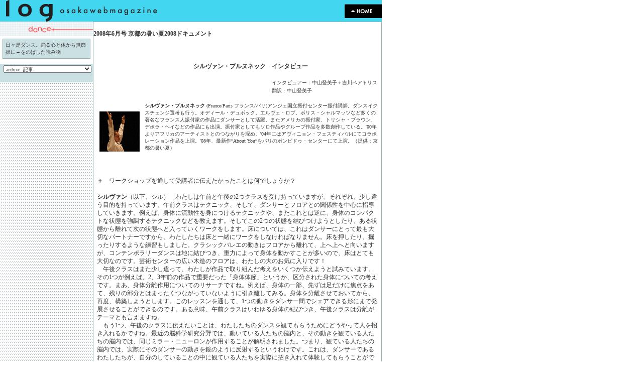

--- FILE ---
content_type: text/html; charset=UTF-8
request_url: https://log-osaka.jp/article/index.html?aid=315&p=23
body_size: 10658
content:
<!DOCTYPE HTML PUBLIC "-//W3C//DTD HTML 4.01 Transitional//EN">
<html LANG="ja">
<head>

<title>[dance＋][2008年6月号 京都の暑い夏2008ドキュメント]</title>
<meta http-equiv="Content-Type" content="text/html; charset=UTF-8">
<link rel="stylesheet" href="/article/article.css" type="text/css">
<script language="JavaScript">
<!--
function MM_jumpMenu(targ,selObj,restore){ //v3.0
  eval(targ+".location='"+selObj.options[selObj.selectedIndex].value+"'");
  if (restore) selObj.selectedIndex=0;
}

function MM_openBrWindow(theURL,winName,features) { //v2.0
  window.open(theURL,winName,features);
}

//-->
</script>
</head>

<body bgcolor="#FFFFFF" leftmargin="0" topmargin="0" marginwidth="0" marginheight="0">
<!--　ヘッダ　-->
<table width="760" border="0" cellpadding="0" cellspacing="0">
	<tr>
		<td width="275"><a href="/main.html"><img src="/img_new/log_logo.gif" width="327" height="43" border="0" alt="log osaka web magazine"></a></td>
		<td align="right" valign="middle" bgcolor="#43D6F1"><a href="/index.html"><img src="/img_new/btn_verytop.gif" width="74" height="43" border="0" alt="index"></a></td>
	</tr>
</table>

<table width="760" border="0" cellspacing="0" cellpadding="0">
    <tr> 
    <td> 
      <table width="760" border="0" cellspacing="0" cellpadding="0">
        <tr> 
          <td width="185" valign="top" background="img/bgtile_smsq_blgray.gif"> 
		  
		  <img src="/images/article_315B.gif" width="185"  border="0" alt=""><br>
  		  
            <table width="185" border="0" cellspacing="0" cellpadding="5">
              <tr> 
                <td width="5" bgcolor="#FFFFFF" valign="top">
                  <table width="175" border="0" cellspacing="0" cellpadding="1" bgcolor="#96B2B5">
                    <tr> 
                      <td>
                        <table width="173" border="0" cellspacing="0" cellpadding="5" bgcolor="#FFFFFF">
                          <tr> 
                            <td class="txt_medium" bgcolor="#CAE0E3">日々是ダンス。踊る心と体から無節操に→をのばした読み物</td>
                          </tr>
                        </table>
                      </td>
                    </tr>
                  </table>
                </td>
              </tr>
            </table>

            <table width="185" border="0" cellspacing="0" cellpadding="0">
              <tr> 
                <td><img src="img/spacer_white.gif" width="185" height="5"></td>
              </tr>
            </table>
            <table width="185" border="0" cellspacing="0" cellpadding="3" bgcolor="#CAE0E3">
              <tr> 
                <td align="right">
<form name="form1">
                                <select name="menu1" onChange="MM_jumpMenu('parent',this,0)" class="txt_medium" style="width:175px;">
                      <option value="javascript:void(0);" selected>archive -記事-</option>
                      <option value="javascript:void(0);">------------------</option>
					  
					  <option value="/article/index.html?aid=174">00 ダンスの身体の座標軸＋</option>
<option value="/article/index.html?aid=206">01 そこからダンス？</option>
<option value="/article/index.html?aid=212">02 松山大学ダンス部！</option>
<option value="/article/index.html?aid=215">03 続・松山大学ダンス部！</option>
<option value="/article/index.html?aid=219">04 空腹の技法 その1 坂本公成</option>
<option value="/article/index.html?aid=221">05 ダンスと会話</option>
<option value="/article/index.html?aid=231">06 ベルリンの「今」を切り取るダンス</option>
<option value="/article/index.html?aid=235">07 続々・松山大学ダンス部！</option>
<option value="/article/index.html?aid=245">08 2005年、金粉ショー復活！</option>
<option value="/article/index.html?aid=246">09 空腹の技法 その2 山下残</option>
<option value="/article/index.html?aid=250">10 tracking dance 『散文抄』</option>
<option value="/article/index.html?aid=257">11 京都の夏は何故アツイ?</option>
<option value="/article/index.html?aid=260">12 京都の夏の体感温度 １</option>
<option value="/article/index.html?aid=264">13 京都の夏の体感温度 ２</option>
<option value="/article/index.html?aid=266">14 京都の夏の体感温度 ３</option>
<option value="/article/index.html?aid=268">15 京都の夏の体感温度 ４</option>
<option value="/article/index.html?aid=269">16 京都の夏の体感温度 ５</option>
<option value="/article/index.html?aid=271">17 京都の夏の体感温度 ６</option>
<option value="/article/index.html?aid=280">18 空腹の技法 その3 黒子さなえ</option>
<option value="/article/index.html?aid=285">19 撃っているのは誰？『現動力』</option>
<option value="/article/index.html?aid=286">20 覗き穴から誘うBaby-Q</option>
<option value="/article/index.html?aid=288">21 高嶺格インタビュー</option>
<option value="/article/index.html?aid=291">22 読解できないもの その１</option>
<option value="/article/index.html?aid=292">23 空腹の技法 その4 contact Gonzo</option>
<option value="/article/index.html?aid=293">24 読解できないもの その2</option>
<option value="/article/index.html?aid=295">25 身体の交差点から臨界点へ</option>
<option value="/article/index.html?aid=296">26 京都の暑い夏2007ドキュメント Vol.1</option>
<option value="/article/index.html?aid=297">27 京都の暑い夏2007ドキュメント Vol.2</option>
<option value="/article/index.html?aid=298">28 京都の暑い夏2007ドキュメント Vol.3</option>
<option value="/article/index.html?aid=299">29 小鹿由加里インタビュー</option>
<option value="/article/index.html?aid=300">30 DB issue+”R40”review+preview</option>
<option value="/article/index.html?aid=301">31「愛音」寺田みさこreview/DB issue</option>
<option value="/article/index.html?aid=303">32 箱を場に変える人々のお仕事</option>
<option value="/article/index.html?aid=304">33 高嶺格ワークショップ公演review+infos</option>
<option value="/article/index.html?aid=305">34 アジアの現在 LIVE ARTS BANGKOK</option>
<option value="/article/index.html?aid=306">35 金魚『沈黙とはかりあえるほどに』review</option>
<option value="/article/index.html?aid=307">36 ものを見る場の枠組みについて+infos</option>
<option value="/article/index.html?aid=308">37 『ノリコボレル』双子の未亡人review</option>
<option value="/article/index.html?aid=309">2008年1月号 『たからづくし』今貂子＋倚羅座</option>
<option value="/article/index.html?aid=310">2008年2月号 『私はそそられる』BABY-Q</option>
<option value="/article/index.html?aid=312">2008年3月号 『旅の道連れ』モノクロームサーカス</option>
<option value="/article/index.html?aid=313">2008年4月号「踊りに行くぜvol.8 SPECIAL IN OSAKA」</option>
<option value="/article/index.html?aid=314">2008年5月号 『ASITA』森美香代＋『聖・家族』維新派</option>
<option value="/article/index.html?aid=315">2008年6月号 京都の暑い夏2008ドキュメント</option>
<option value="/article/index.html?aid=317">2008年7月号 Photo-Documentation BODYLOGUE</option>
<option value="/article/index.html?aid=318">2008年8月号 なぜにアジア？</option>
<option value="/article/index.html?aid=319">2008年9月号 GAGAワークショップレポート</option>
<option value="/article/index.html?aid=320">2008年10月号 丹波マンガン記念館のこと他</option>
<option value="/article/index.html?aid=321">2008年11月号 『2001年壺中の旅』レビュー他</option>
<option value="/article/index.html?aid=322">2008年12月号 横浜トリエンナーレ</option>

                    </select>
					
					
												
					
												
																								
												
												
					
                  </form></td>
              </tr>
            </table>
          </td>
		  
		  
          <td width="575" valign="top">
            <table width="575" border=0 cellspacing="0" cellpadding="1" bgcolor="#96B2B5">
              <tr>
                <td>
                  <table width="573" bgcolor="#ffffff" valign="top" cellpadding="0" cellspacing="0" border="0">
                    <tr> 
                      <td width="573" bgcolor="#ffffff" valign="top" align="center">
					  <div align="left"><p class="txt_issuetitle"><br> 2008年6月号 京都の暑い夏2008ドキュメント</p></div>
					  <p>
							  <!---- type 1 ----->

<table cellpadding="0" cellspacing="0" width="560">
<tr>
<td valign="bottom"><font class="txt_large">
<br><br>　　　　　　　　　　　　　　　　<b>シルヴァン・プルヌネック　インタビュー</b><br><br>　　　　　　　　　　　　　　　　　　　　　　　　　　　　　<span class="txt_medium">インタビュアー：中山登美子＋吉川ベアトリス</span><br>　　　　　　　　　　　　　　　　　　　　　　　　　　　　　<span class="txt_medium">翻訳：中山登美子</span><br><br></font>
</td>
</tr>
</table>


<!---- type 1 ----->
<!---- type 3 ----->

<table cellpadding="0" cellspacing="0" width="560">
<tr><td><br>
<img src="/images/Cpages_ID457_315A.gif" hspace="5"><br>&nbsp;
</td><td><td width="5">&nbsp;</td>
<td valign="bottom"><font style="font-size:11px;">
<span class="txt_medium"><b>シルヴァン・プルヌネック</b> (France/Paris フランス/パリ)アンジェ国立振付センター振付講師。ダンスイクスチェンジ選考も行う。オディール・デュボック、エルヴェ・ロブ、ボリス・シャルマッツなど多くの著名なフランス人振付家の作品にダンサーとして活躍。またアメリカの振付家、トリシャ・ブラウン、デボラ・ヘイなどの作品にも出演。振付家としてもソロ作品やグループ作品を多数創作している。'00年よりアフリカのアーティストとのつながりを深め、'04年にはアヴィニョン・フェスティバルにてコラボレーション作品を上演。'08年、最新作“About You”をパリのポンピドゥ・センターにて上演。（提供：京都の暑い夏）</span></font><br>&nbsp;
</td>
</tr>
</table>

<!---- type 3 ----->
<!---- type 1 ----->

<table cellpadding="0" cellspacing="0" width="560">
<tr>
<td valign="bottom"><font class="txt_large">
<br><br><b>＋</b>　ワークショップを通して受講者に伝えたかったことは何でしょうか？<br><br><b>シルヴァン</b>（以下、シル）　わたしは午前と午後の2つクラスを受け持っていますが、それぞれ、少し違う目的を持っています。午前クラスはテクニック、そして、ダンサーとフロアとの関係性を中心に指導していきます。例えば、身体に流動性を身につけるテクニックや、またこれとは逆に、身体のコンパクトな状態を強調するテクニックなどを教えます。そしてこの2つの状態を結びつけようとしたり、ある状態から離れて次の状態へと入っていくワークをします。床については、これはダンサーにとって最も大切なパートナーですから、わたしたちは床と一緒にワークをしなければなりません。床を押したり、掘ったりするような練習もしました。クラシックバレエの動きはフロアから離れて、上へ上へと向いますが、コンテンポラリーダンスは地に結びつき、重力によって身体を動かすことが多いので、床はとても大切なのです。芸術センターの広い木造のフロアは、わたしの大のお気に入りです！<br>　午後クラスはまた少し違って、わたしが作品で取り組んだ考えをいくつか伝えようと試みています。その1つが例えば、2、3年前の作品で重要だった「身体体節」というか、区分された身体についての考えです。まあ、身体分離作用についてのリサーチですね。例えば、身体の一部、先ずは足だけに焦点をあて、残りの部分とはまったくつながっていないように引き離してみる。身体を分離させておいてから、再度、構築しようとします。このレッスンを通して、1つの動きをダンサー間でシェアできる形にまで発展させることができるのです。ある意味、午前クラスはいわゆる身体の結びつき、午後クラスは分離がテーマとも言えますね。<br>　もう1つ、午後のクラスに伝えたいことは、わたしたちのダンスを観てもらうためにどうやって人を招き入れるかですね。最近の脳科学研究分野では、動いている人たちの脳内と、その動きを観ている人たちの脳内では、同じミラー・ニューロンが作用することが解明されました。つまり、観ている人たちの脳内では、実際にそのダンサーの動きを鏡のように反射するというわけです。これは、ダンサーであるわたしたちが、自分のしていることの中に観ている人たちを実際に招き入れて体験してもらうことができる、ということです。<br><br><b>＋</b>　クラスではエチオピアの歌手‘Gigi’の音楽を使っていましたが、この音楽を選んだきっかけはありますか？<br><br><b>シル</b>　エチオピアの貧しい家庭に産まれた双子（gemini）たちを援助している‘Gemini Trust’というイギリスのNGO団体があるんですが、そことの仕事の依頼を受けたことから始まって、わたしはもう10回はエチオピアへ出かけました。‘Gemini Trust’は、アジスアベバの150人ものストリート・チルドレンにダンスレッスンをしているイギリス出身のコリオグラファーと一緒に仕事をしていて、その中から20人を選び、ダンス教育を受けられるチャンスをつくってあげたのです。わたしはこの20人中の16才〜18才の若者たちと一緒にダンスのクリエイションと、そのパフォーマンスを実践。その後、交換制度も実施し、その中からさらに4人をフランスに招待して、エチオピアのミュージシャンと一つのダンス作品を創りあげたのです。この作品はパリとモンペリエのフェスティバルでも開演されました。このプロジェクトは2004年まで続き、この時、コンゴ民主共和国のコリオグラファーと出会ったんです。彼はアヴィ二ヨン・フェスティバルでわたしに一つの作品を振付けてくれたという経緯もありましたね。その後、エチオピアーコンゴ民主共和国ーフランスの共同作品を創り、それぞれの都市で上演されています。この異国文化交流体験はとても素晴らしく、ここ日本で教えている中でも、その頃のムードが少し感じられるのかもしれません。ちょっとだけ、あの頃の‘スウィング’がね！<br><br><b>＋</b>　今回のワークショップでの受講者の手応えはいかがでしたか？　面白い反応を感じられましたか？<br><br><b>シル</b>　ワークショップ初日と、その後での彼らの変化がとても面白かったですね。わたしのクラスにはクラシックバレエ経験者が2、3人参加していて、始めは彼らがバレエとは違うモードに切り替えていくことにかなり苦労しているのがよく分かりました。わたしは彼らに、バレエとはまた違ったフロアとの関わり方、そして、1つのポジションが面白いのではなくて、ある動きから次の動きへ入っていくことが面白いんだ、ということに焦点をしぼって教えていきました。ものの数日で、彼らが変わっていくのを見るのは驚きでしたね。<br>　そして、夜のビギナークラスも最高でした！　初心者もそうではない人も、若い人も歳を重ねた人も、男性も女性もみんな混ざり合っていました。まったく、信じられないくらい、すごく活き活きとしている！　本当に素晴らしかった！<br><br><b>＋</b>　これまで参加されてきた他のダンスイベントと比べて、この京都の暑い夏フェスティバルのユニークだと思うところはどういう点でしょうか？<br><br><b>シル</b>　先ず1つ、わたしがとても好きなのは、スケールがちょうどよいところ。と言うのは、2、3年前、モスクワのイベントに参加したとき、それがまるでスーパーマーケットのような巨大事業的なスケールで、参加者たちはそれぞれのコーナーで、欲しいモノを単に持ち帰っているだけのようだったんです。持続性にも焦点にも欠けていました。何かに関わり参加し、交感交流するには、少なくとも2、3日は同じ人たちと過ごす時間が必要です。その点、京都の暑い夏フェスティバルでは、たくさんの面白いことが起きている一方で、非人称の不特定多数ではない、人の顔が見える小さな規模の雰囲気がありましたね。このスケールだからこそのオーガナイズの仕方は、参加者も集中できます。人に出会うのも、そしていろいろなことを議論するのもやりやすいですよね。場所もユニークでしたね。特に、芸術センターのフロアはとても素敵です。京都という町もとても美しい静かな素晴らしい場所で、わたしは自転車に乗って京都探索を楽しんでいます。<br>　もう1つ、このフェスティバルの素晴らしいところは、ボディーサロンがあること！指圧マッサージを受けることがとても楽しみですね。もちろん、今夜も行きますよ。<br><br><b>＋</b>　ダンサー、コリオグラファーとして大事にされていることは何でしょうか？<br><br><b>シル</b>　わたしにとってもっとも大切なことの一つは、踊ることと、観客を前にした時の在り方の新しい方法を常に見つけていくことでしょうか。それは例えば、「今、自分の身体に何が起きているか？」とか、「シンプルなことからどのような動きが創れるか？」と自問することで獲得できます。<br>　ミュージシャンなど、違う分野で活躍するアーティストたちとの交流からも、新しい方法を見つけるためのインスピレーションを得られますね。たとえば、わたしは長い間、他のコリオグラファーの作品で踊っていたんですが、初めて自分の作品を創る機会が訪れた時、エレキギターのミュージシャンと出会いました。そして彼の音楽を聴いて、単に歩くだけでも、まったく違う新しい歩き方を見つけることができるかもしれない、と自分に言い聞かせたんです。こんな出会いからも自分の最初の振付に直面して、もっとラディカルでシンプルな何かに立ち返る必要性を感じたんです。<br><br><b>＋</b>　観客としてダンスを観る時、何を大切にしていますか？<br><br><b>シル</b>　わたしがダンスを観る時は、ダンサー自身を「通り抜け」たい、つまりそのダンサーが体験していること自体を体験したいんです。わたしは彼／彼女のダンスの中に引きずり込まれたいんです、そこに巻き込まれ、関わりたい。これは、先ほど脳の活動とミラー・ニューロンについて述べたことにも関わっています。ダンサーの中で起こっていることをわたしが体験できるよう、彼／彼女たちのダンスが私の脳を発動させてくれれば、その瞬間こそ、わたしが彼らダンサーを通ってその体験を共有できる瞬間なのです。これはダンスの様式にかかわらず、どんなダンスでも起こり得ることですよね。<br><br><b>＋</b>　日本のある人たちは日本がヨーロッパの影響を受けて、日本の伝統文化が消えていくのではと心配していますが、日本のダンス分野についてはどう思われますか？<br><br><b>シル</b>　20世紀、日本は舞踏を誕生させ、ヨーロッパの、たとえばフランスのダンス界に強い影響を与えました。同様に日本人ダンサーもヨーロッパや他国から影響受けているかもしれませんが、異国のダンサー同志の出会いはお互いを高め、新しいダンス方法を受け取り合います。そのことが、それぞれ独自のダンス創作へと反映していくものです。違うダンサーとの出会いは、インスピレーションを得るチャンスだし、新しいテクニックを得られるかもしれない。その上で自分のクリエイションを続けていけばいいのです。何も心配する必要はないと思いますよ。それどころか、何かを共有（シェア）することは、人間をとても豊かにしてくれます。<br>　とはいえ、心配する人たちがいることも分かります。アフリカで仕事をしたとき、それは白人のコンセプトを押し付けようとするコロ二アリズムではと危惧する声がありましたからね。しかし、わたしがもっとも大切だと思うのは、何かを共有（シェア）するという精神のもとに、共にワークすることです。1つのやり方を押しつけることではありません。わたしは20年間、ダンス分野で仕事をしてきましたが、そこで得た独自の方法を伝える努力をしてきたつもりです。相手はその中から何かを選んで受け取ることができるし、受け取らないこともできます。<br><br><b>＋</b>　ヨーロッパではコンテンポラリーダンサーとしてスタートするのに、クラシックバレエの基本教育を受けてないといけない、というような傾向はまだありますか？<br><br><b>シル</b>　特にはないですね。今は多くのダンサーたちが他の分野で活躍した後に、コンテンポラリーダンサーとしてスタートしています。例えば、それまでスポーツ指導員として仕事をしていた人たちが、けっこういますね。彼らはその経歴からダンスワークショップを体験できる機会があったかもしれないし、その後にスポーツからダンスへと移行したのかもしれません。昔は、‘Conservatoire National Superieur de Music et de Dance de Paris（パリ国立音楽院・舞踊院）’のような機関ではクラシックバレエしかなかったけれども、今日ではコンテンポラリーダンス部門に直接に入っていけますよ。<br><br><b>＋</b>　ふだんの生活のなかでダンサーとして特に心がけていることはありますか？<br><br><b>シル</b>　うーん、われわれ人間は誰しもがそれぞれにリスクを負いながらも、お酒を飲んだりタバコを吸ったり、自分の好きなように生活していますよね。個人的な話ですが、この質問の答えになり得る1つの体験談をお話しましょう。以前、アメリカのダンサー／コリオグラファーであるデボラ・ヘイが主催した面白いイベントに参加したときのことです。参加者たちは、マントラ、つまりそれぞれが心の中に保持しているキーフレーズをベースにして、即興でダンス作品を創っていきます。そのマントラは「身体はその欲するところを得る（The Body Gets What it Needs）」というもの。参加者たちは、ただ「それを得る（get）」ことがねらいです。それが何なのか分からなくてもね。同時に、自分を取り巻く人々をも「得る（get）」、そして彼らを、自分を観るという体験の中へと招き入れようと試みます。わたしたちは3ヶ月ほどワークを積み重ねました。毎日、心の中のマントラとともに、ある種の構造と取り組みました。それと同じような方法で、わたしは日々の生活の中で、環境に敏感であるよう心がけ、その環境の中にわたしの動きの要素を見つけ、その体験の最中にあるわたしを観るということに人々を招き入れていこうとしています。<br><br>　　　　　　　　　　　　　　　　　　　　　　　　　　　　　　　　　　　　　　　<span class="txt_medium">（5月5日／京都）</span><br><br></font>
</td>
</tr>
</table>


<!---- type 1 ----->
							  </p>
                        
                      </td>
                      
					 
					  					  
					  
                    </tr>
                  </table>
                </td>
              </tr>
            </table>
            <img src="img/spacer_white.gif" width="575" height="10">
            <table width="575" border="0" cellspacing="0" cellpadding="5">
              <tr> 
                <td align="left" class="txt_medium" width="100"><a href="/article/index.html?aid=315&p=22">&lt;&lt; 
                  back</a></td>
                <td width="375" align="center" class="txt_medium">page <a href="/article/index.html?aid=315&p=1">1</a> <a href="/article/index.html?aid=315&p=2">2</a> <a href="/article/index.html?aid=315&p=3">3</a> <a href="/article/index.html?aid=315&p=4">4</a> <a href="/article/index.html?aid=315&p=5">5</a> <a href="/article/index.html?aid=315&p=6">6</a> <a href="/article/index.html?aid=315&p=7">7</a> <a href="/article/index.html?aid=315&p=8">8</a> <a href="/article/index.html?aid=315&p=9">9</a> <a href="/article/index.html?aid=315&p=10">10</a> <a href="/article/index.html?aid=315&p=11">11</a> <a href="/article/index.html?aid=315&p=12">12</a> <a href="/article/index.html?aid=315&p=13">13</a> <a href="/article/index.html?aid=315&p=14">14</a> <a href="/article/index.html?aid=315&p=15">15</a> <a href="/article/index.html?aid=315&p=16">16</a> <a href="/article/index.html?aid=315&p=17">17</a> <a href="/article/index.html?aid=315&p=18">18</a> <a href="/article/index.html?aid=315&p=19">19</a> <a href="/article/index.html?aid=315&p=20">20</a> <a href="/article/index.html?aid=315&p=21">21</a> <a href="/article/index.html?aid=315&p=22">22</a> 23 <a href="/article/index.html?aid=315&p=24">24</a> <a href="/article/index.html?aid=315&p=25">25</a> </td>
                <td align="right" class="txt_medium" width="100"><a href="/article/index.html?aid=315&p=24">next 
                  &gt;&gt;</a></td>
              </tr>
            </table>
            <table width="573" border="0" cellspacing="0" cellpadding="0" bgcolor="#96B2B5">
              <tr>
                <td><img src="img/spacer.gif" width="575" height="1"></td>
              </tr>
            </table>
            <table width="575" border="0" cellspacing="0" cellpadding="5">
              <tr> 
                <td align="center" class="txt_medium">
				<a href="/main.html">TOP</a> &gt; 
				                <a href="/article/index.html?aid=322">dance＋</a> &gt; 

								<a href="/article/index.html?aid=322"></a> &gt; 
				                <a href="/article/index.html?aid=315">2008年6月号 京都の暑い夏2008ドキュメント</a> </td>
              </tr>
            </table>
          </td>
        </tr>
      </table>
    </td>
  </tr>
</table>

<table width="760" border="0" cellpadding="0" cellspacing="0" bgcolor="#43D6F1">
  <tr>
      <td align="center"><img src="/img_new/copyright.gif" width="176" height="21" alt="Copyright (c) log All Rights Reserved."></td>
  </tr>
</table>

<SCRIPT LANGUAGE="JavaScript"
src="http://www.webmt.jp/webMT/track.inc.js?un=logosaka">
</script>
</body>
</html>



--- FILE ---
content_type: text/css
request_url: https://log-osaka.jp/article/article.css
body_size: 1024
content:
.txt_vol {  font-family:"ＭＳ Ｐゴシック", "Osaka"; font-size: 10px; font-weight: bold; color: #858517}.txt_small { font-family:"ＭＳ Ｐゴシック", "Osaka"; font-size:9px; line-height:11px; color: #333333 }.txt_medium { font-family:"ＭＳ Ｐゴシック", "Osaka"; font-size:10px; line-height:14px; color: #333333 }.txt_large { font-family:"ＭＳ Ｐゴシック", "Osaka"; font-size:12px; line-height:16px; color: #333333 }.txt_exlarge { font-family:"ＭＳ Ｐゴシック", "Osaka"; font-size:14px; line-height:18px; color: #333333}.txt_subtitle {  font-family:"ＭＳ Ｐゴシック", "Osaka"; font-size: 12px; font-weight: bold; color: #666666}a:link {  color: #990000}a:visited {  color: #663300}a:hover {  color: #660000; text-decoration: underline}a:active {  color: #663333}.txt_caption { font-family:"ＭＳ Ｐゴシック", "Osaka"; font-size: 10px; color: #335B70}.txt_issuetitle { font-family:"ＭＳ Ｐゴシック", "Osaka"; font-size: 12px; font-weight: bold; color: #333333 }